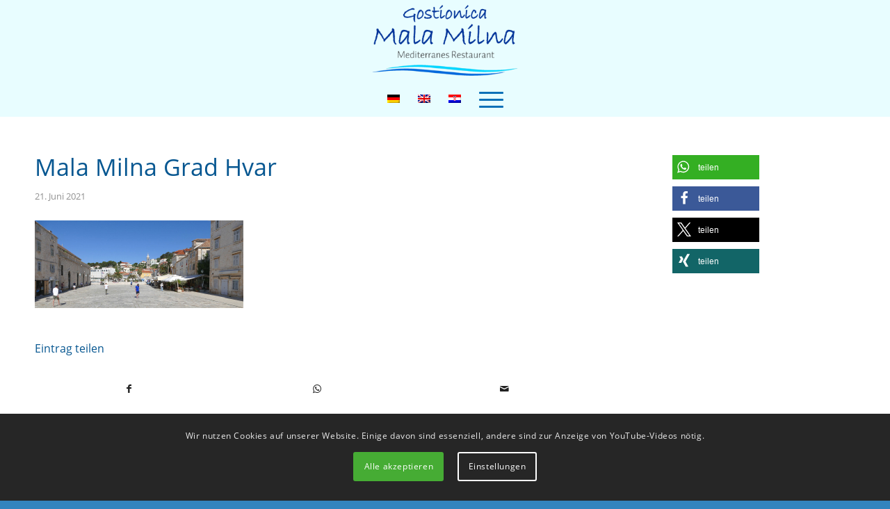

--- FILE ---
content_type: text/css
request_url: https://malamilna.eu/wp-content/cache/wpfc-minified/e5jy2ca/2m0z5.css
body_size: 106
content:
.mtli_attachment {
display:inline-block;
height: auto;
min-height:48px;
background-position: top left;
background-attachment: scroll;
background-repeat: no-repeat;
padding-left: 57px !important;
}
.mtli_pdf {
background-image: url(//malamilna.eu/wp-content/plugins/mimetypes-link-icons/images/pdf-icon-48x48.png); }